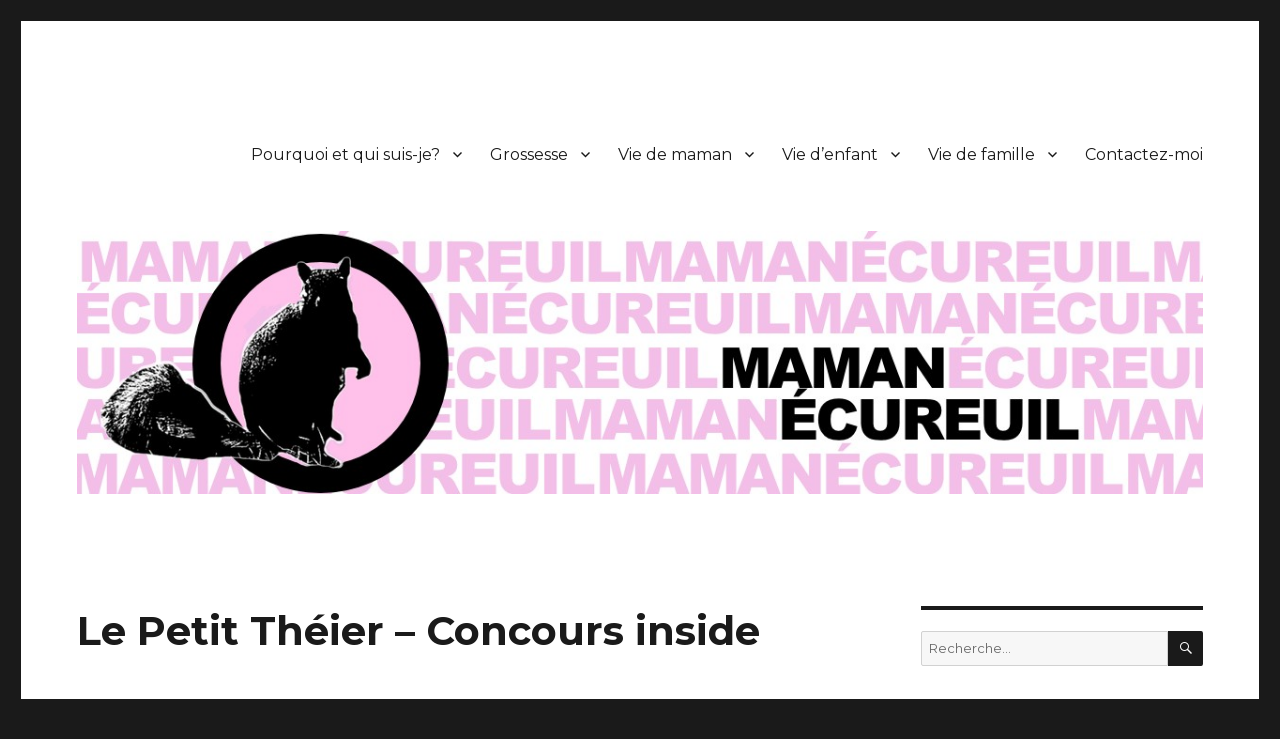

--- FILE ---
content_type: text/html; charset=UTF-8
request_url: https://mamanecureuil.com/le-petit-theier-concours-inside/
body_size: 17605
content:
<!DOCTYPE html>
<html lang="fr-FR" class="no-js">
<head>
	<meta charset="UTF-8">
	<meta name="viewport" content="width=device-width, initial-scale=1">
	<link rel="profile" href="http://gmpg.org/xfn/11">
		<link rel="pingback" href="https://mamanecureuil.com/xmlrpc.php">
		<script>(function(html){html.className = html.className.replace(/\bno-js\b/,'js')})(document.documentElement);</script>

	<!-- This site is optimized with the Yoast SEO plugin v15.2.1 - https://yoast.com/wordpress/plugins/seo/ -->
	<title>Le Petit Théier - Concours inside - Maman Écureuil</title>
	<meta name="description" content="Connaissez-vous Le Petit Théier? Des thés et tisanes spécialement conçues pour les enfants. Elles sont bio, zéro déchet et sans théine ni caféine." />
	<meta name="robots" content="index, follow, max-snippet:-1, max-image-preview:large, max-video-preview:-1" />
	<link rel="canonical" href="https://mamanecureuil.com/le-petit-theier-concours-inside/" />
	<meta property="og:locale" content="fr_FR" />
	<meta property="og:type" content="article" />
	<meta property="og:title" content="Le Petit Théier - Concours inside - Maman Écureuil" />
	<meta property="og:description" content="Connaissez-vous Le Petit Théier? Des thés et tisanes spécialement conçues pour les enfants. Elles sont bio, zéro déchet et sans théine ni caféine." />
	<meta property="og:url" content="https://mamanecureuil.com/le-petit-theier-concours-inside/" />
	<meta property="og:site_name" content="Maman Écureuil" />
	<meta property="article:publisher" content="https://www.facebook.com/mamanecureuil/" />
	<meta property="article:published_time" content="2020-09-18T05:11:08+00:00" />
	<meta property="article:modified_time" content="2020-09-18T09:41:12+00:00" />
	<meta property="og:image" content="http://mamanecureuil.com/wp-content/uploads/IMG_2233-960x640.jpeg" />
	<meta name="twitter:card" content="summary" />
	<meta name="twitter:creator" content="@MamanEcureuil" />
	<meta name="twitter:site" content="@MamanEcureuil" />
	<script type="application/ld+json" class="yoast-schema-graph">{"@context":"https://schema.org","@graph":[{"@type":"WebSite","@id":"https://mamanecureuil.com/#website","url":"https://mamanecureuil.com/","name":"Maman \u00c9cureuil","description":"","potentialAction":[{"@type":"SearchAction","target":"https://mamanecureuil.com/?s={search_term_string}","query-input":"required name=search_term_string"}],"inLanguage":"fr-FR"},{"@type":"ImageObject","@id":"https://mamanecureuil.com/le-petit-theier-concours-inside/#primaryimage","inLanguage":"fr-FR","url":"http://mamanecureuil.com/wp-content/uploads/IMG_2233-960x640.jpeg"},{"@type":"WebPage","@id":"https://mamanecureuil.com/le-petit-theier-concours-inside/#webpage","url":"https://mamanecureuil.com/le-petit-theier-concours-inside/","name":"Le Petit Th\u00e9ier - Concours inside - Maman \u00c9cureuil","isPartOf":{"@id":"https://mamanecureuil.com/#website"},"primaryImageOfPage":{"@id":"https://mamanecureuil.com/le-petit-theier-concours-inside/#primaryimage"},"datePublished":"2020-09-18T05:11:08+00:00","dateModified":"2020-09-18T09:41:12+00:00","author":{"@id":"https://mamanecureuil.com/#/schema/person/b22dcab925f957eb21d14f6e852f5ea6"},"description":"Connaissez-vous Le Petit Th\u00e9ier? Des th\u00e9s et tisanes sp\u00e9cialement con\u00e7ues pour les enfants. Elles sont bio, z\u00e9ro d\u00e9chet et sans th\u00e9ine ni caf\u00e9ine.","inLanguage":"fr-FR","potentialAction":[{"@type":"ReadAction","target":["https://mamanecureuil.com/le-petit-theier-concours-inside/"]}]},{"@type":"Person","@id":"https://mamanecureuil.com/#/schema/person/b22dcab925f957eb21d14f6e852f5ea6","name":"Enjelik","image":{"@type":"ImageObject","@id":"https://mamanecureuil.com/#personlogo","inLanguage":"fr-FR","url":"https://secure.gravatar.com/avatar/063cd877c113d389a8010e13bb5d3739?s=96&d=mm&r=g","caption":"Enjelik"},"sameAs":["http://www.mamanecureuil.com"]}]}</script>
	<!-- / Yoast SEO plugin. -->


<link rel='dns-prefetch' href='//maxcdn.bootstrapcdn.com' />
<link rel='dns-prefetch' href='//fonts.googleapis.com' />
<link rel='dns-prefetch' href='//s.w.org' />
<link rel="alternate" type="application/rss+xml" title="Maman Écureuil &raquo; Flux" href="https://mamanecureuil.com/feed/" />
<link rel="alternate" type="application/rss+xml" title="Maman Écureuil &raquo; Flux des commentaires" href="https://mamanecureuil.com/comments/feed/" />
<link rel="alternate" type="application/rss+xml" title="Maman Écureuil &raquo; Le Petit Théier &#8211; Concours inside Flux des commentaires" href="https://mamanecureuil.com/le-petit-theier-concours-inside/feed/" />
		<script type="text/javascript">
			window._wpemojiSettings = {"baseUrl":"https:\/\/s.w.org\/images\/core\/emoji\/13.0.0\/72x72\/","ext":".png","svgUrl":"https:\/\/s.w.org\/images\/core\/emoji\/13.0.0\/svg\/","svgExt":".svg","source":{"concatemoji":"https:\/\/mamanecureuil.com\/wp-includes\/js\/wp-emoji-release.min.js?ver=5.5.17"}};
			!function(e,a,t){var n,r,o,i=a.createElement("canvas"),p=i.getContext&&i.getContext("2d");function s(e,t){var a=String.fromCharCode;p.clearRect(0,0,i.width,i.height),p.fillText(a.apply(this,e),0,0);e=i.toDataURL();return p.clearRect(0,0,i.width,i.height),p.fillText(a.apply(this,t),0,0),e===i.toDataURL()}function c(e){var t=a.createElement("script");t.src=e,t.defer=t.type="text/javascript",a.getElementsByTagName("head")[0].appendChild(t)}for(o=Array("flag","emoji"),t.supports={everything:!0,everythingExceptFlag:!0},r=0;r<o.length;r++)t.supports[o[r]]=function(e){if(!p||!p.fillText)return!1;switch(p.textBaseline="top",p.font="600 32px Arial",e){case"flag":return s([127987,65039,8205,9895,65039],[127987,65039,8203,9895,65039])?!1:!s([55356,56826,55356,56819],[55356,56826,8203,55356,56819])&&!s([55356,57332,56128,56423,56128,56418,56128,56421,56128,56430,56128,56423,56128,56447],[55356,57332,8203,56128,56423,8203,56128,56418,8203,56128,56421,8203,56128,56430,8203,56128,56423,8203,56128,56447]);case"emoji":return!s([55357,56424,8205,55356,57212],[55357,56424,8203,55356,57212])}return!1}(o[r]),t.supports.everything=t.supports.everything&&t.supports[o[r]],"flag"!==o[r]&&(t.supports.everythingExceptFlag=t.supports.everythingExceptFlag&&t.supports[o[r]]);t.supports.everythingExceptFlag=t.supports.everythingExceptFlag&&!t.supports.flag,t.DOMReady=!1,t.readyCallback=function(){t.DOMReady=!0},t.supports.everything||(n=function(){t.readyCallback()},a.addEventListener?(a.addEventListener("DOMContentLoaded",n,!1),e.addEventListener("load",n,!1)):(e.attachEvent("onload",n),a.attachEvent("onreadystatechange",function(){"complete"===a.readyState&&t.readyCallback()})),(n=t.source||{}).concatemoji?c(n.concatemoji):n.wpemoji&&n.twemoji&&(c(n.twemoji),c(n.wpemoji)))}(window,document,window._wpemojiSettings);
		</script>
		<style type="text/css">
img.wp-smiley,
img.emoji {
	display: inline !important;
	border: none !important;
	box-shadow: none !important;
	height: 1em !important;
	width: 1em !important;
	margin: 0 .07em !important;
	vertical-align: -0.1em !important;
	background: none !important;
	padding: 0 !important;
}
</style>
	<link rel='stylesheet' id='validate-engine-css-css'  href='https://mamanecureuil.com/wp-content/plugins/wysija-newsletters/css/validationEngine.jquery.css?ver=2.14' type='text/css' media='all' />
<link rel='stylesheet' id='sb_instagram_styles-css'  href='https://mamanecureuil.com/wp-content/plugins/instagram-feed/css/sbi-styles.min.css?ver=2.5.4' type='text/css' media='all' />
<link rel='stylesheet' id='wp-block-library-css'  href='https://mamanecureuil.com/wp-includes/css/dist/block-library/style.min.css?ver=5.5.17' type='text/css' media='all' />
<link rel='stylesheet' id='contact-form-7-css'  href='https://mamanecureuil.com/wp-content/plugins/contact-form-7/includes/css/styles.css?ver=5.3' type='text/css' media='all' />
<link rel='stylesheet' id='cff-css'  href='https://mamanecureuil.com/wp-content/plugins/custom-facebook-feed/css/cff-style.css?ver=2.17.1' type='text/css' media='all' />
<link rel='stylesheet' id='sb-font-awesome-css'  href='https://maxcdn.bootstrapcdn.com/font-awesome/4.7.0/css/font-awesome.min.css?ver=5.5.17' type='text/css' media='all' />
<link rel='stylesheet' id='document-gallery-css'  href='https://mamanecureuil.com/wp-content/plugins/document-gallery/assets/css/style.min.css?ver=4.4.3' type='text/css' media='all' />
<link rel='stylesheet' id='SFSImainCss-css'  href='https://mamanecureuil.com/wp-content/plugins/ultimate-social-media-icons/css/sfsi-style.css?ver=5.5.17' type='text/css' media='all' />
<link rel='stylesheet' id='twentysixteen-fonts-css'  href='https://fonts.googleapis.com/css?family=Merriweather%3A400%2C700%2C900%2C400italic%2C700italic%2C900italic%7CMontserrat%3A400%2C700%7CInconsolata%3A400&#038;subset=latin%2Clatin-ext' type='text/css' media='all' />
<link rel='stylesheet' id='genericons-css'  href='https://mamanecureuil.com/wp-content/themes/twentysixteen/genericons/genericons.css?ver=3.4.1' type='text/css' media='all' />
<link rel='stylesheet' id='twentysixteen-style-css'  href='https://mamanecureuil.com/wp-content/themes/twentysixteen/style.css?ver=5.5.17' type='text/css' media='all' />
<!--[if lt IE 10]>
<link rel='stylesheet' id='twentysixteen-ie-css'  href='https://mamanecureuil.com/wp-content/themes/twentysixteen/css/ie.css?ver=20160816' type='text/css' media='all' />
<![endif]-->
<!--[if lt IE 9]>
<link rel='stylesheet' id='twentysixteen-ie8-css'  href='https://mamanecureuil.com/wp-content/themes/twentysixteen/css/ie8.css?ver=20160816' type='text/css' media='all' />
<![endif]-->
<!--[if lt IE 8]>
<link rel='stylesheet' id='twentysixteen-ie7-css'  href='https://mamanecureuil.com/wp-content/themes/twentysixteen/css/ie7.css?ver=20160816' type='text/css' media='all' />
<![endif]-->
		<script type="text/javascript">
			ajaxurl = typeof(ajaxurl) !== 'string' ? 'https://mamanecureuil.com/wp-admin/admin-ajax.php' : ajaxurl;
		</script>
		<script type='text/javascript' src='https://mamanecureuil.com/wp-includes/js/jquery/jquery.js?ver=1.12.4-wp' id='jquery-core-js'></script>
<script type='text/javascript' src='https://mamanecureuil.com/wp-includes/js/jquery/jquery-migrate.min.js?ver=1.4.1' id='jquery-migrate-js'></script>
<!--[if lt IE 9]>
<script type='text/javascript' src='https://mamanecureuil.com/wp-content/themes/twentysixteen/js/html5.js?ver=3.7.3' id='twentysixteen-html5-js'></script>
<![endif]-->
<link rel="https://api.w.org/" href="https://mamanecureuil.com/wp-json/" /><link rel="alternate" type="application/json" href="https://mamanecureuil.com/wp-json/wp/v2/posts/4384" /><link rel="EditURI" type="application/rsd+xml" title="RSD" href="https://mamanecureuil.com/xmlrpc.php?rsd" />
<link rel="wlwmanifest" type="application/wlwmanifest+xml" href="https://mamanecureuil.com/wp-includes/wlwmanifest.xml" /> 
<meta name="generator" content="WordPress 5.5.17" />
<link rel='shortlink' href='https://mamanecureuil.com/?p=4384' />
<link rel="alternate" type="application/json+oembed" href="https://mamanecureuil.com/wp-json/oembed/1.0/embed?url=https%3A%2F%2Fmamanecureuil.com%2Fle-petit-theier-concours-inside%2F" />
<link rel="alternate" type="text/xml+oembed" href="https://mamanecureuil.com/wp-json/oembed/1.0/embed?url=https%3A%2F%2Fmamanecureuil.com%2Fle-petit-theier-concours-inside%2F&#038;format=xml" />
<meta name="follow.[base64]" content="SUNJxcauWpY88aPTShbC"/>	<style type="text/css" id="twentysixteen-header-css">
		.site-branding {
			margin: 0 auto 0 0;
		}

		.site-branding .site-title,
		.site-description {
			clip: rect(1px, 1px, 1px, 1px);
			position: absolute;
		}
	</style>
	<link rel="icon" href="https://mamanecureuil.com/wp-content/uploads/cropped-logo-facebook-32x32.jpg" sizes="32x32" />
<link rel="icon" href="https://mamanecureuil.com/wp-content/uploads/cropped-logo-facebook-192x192.jpg" sizes="192x192" />
<link rel="apple-touch-icon" href="https://mamanecureuil.com/wp-content/uploads/cropped-logo-facebook-180x180.jpg" />
<meta name="msapplication-TileImage" content="https://mamanecureuil.com/wp-content/uploads/cropped-logo-facebook-270x270.jpg" />
</head>

<body class="post-template-default single single-post postid-4384 single-format-standard">
<div id="page" class="site">
	<div class="site-inner">
		<a class="skip-link screen-reader-text" href="#content">Aller au contenu</a>

		<header id="masthead" class="site-header" role="banner">
			<div class="site-header-main">
				<div class="site-branding">
					
											<p class="site-title"><a href="https://mamanecureuil.com/" rel="home">Maman Écureuil</a></p>
									</div><!-- .site-branding -->

									<button id="menu-toggle" class="menu-toggle">Menu</button>

					<div id="site-header-menu" class="site-header-menu">
													<nav id="site-navigation" class="main-navigation" role="navigation" aria-label="Menu principal">
								<div class="menu-haut-container"><ul id="menu-haut" class="primary-menu"><li id="menu-item-84" class="menu-item menu-item-type-taxonomy menu-item-object-category menu-item-has-children menu-item-84"><a href="https://mamanecureuil.com/category/pourquoi-et-qui-suis-je/">Pourquoi et qui suis-je?</a>
<ul class="sub-menu">
	<li id="menu-item-472" class="menu-item menu-item-type-taxonomy menu-item-object-category menu-item-472"><a href="https://mamanecureuil.com/category/pourquoi-et-qui-suis-je/maman-ecureuil-dans-les-medias/">Maman Écureuil dans les médias</a></li>
</ul>
</li>
<li id="menu-item-85" class="menu-item menu-item-type-taxonomy menu-item-object-category menu-item-has-children menu-item-85"><a href="https://mamanecureuil.com/category/grossesse/">Grossesse</a>
<ul class="sub-menu">
	<li id="menu-item-132" class="menu-item menu-item-type-taxonomy menu-item-object-category menu-item-132"><a href="https://mamanecureuil.com/category/grossesse/soins/">Soins</a></li>
	<li id="menu-item-222" class="menu-item menu-item-type-taxonomy menu-item-object-category menu-item-222"><a href="https://mamanecureuil.com/category/grossesse/preparatifs/">Préparatifs</a></li>
</ul>
</li>
<li id="menu-item-86" class="menu-item menu-item-type-taxonomy menu-item-object-category current-post-ancestor current-menu-parent current-post-parent menu-item-has-children menu-item-86"><a href="https://mamanecureuil.com/category/vie-de-maman/">Vie de maman</a>
<ul class="sub-menu">
	<li id="menu-item-167" class="menu-item menu-item-type-taxonomy menu-item-object-category current-post-ancestor current-menu-parent current-post-parent menu-item-167"><a href="https://mamanecureuil.com/category/vie-de-maman/bien-etre/">Bien-être</a></li>
	<li id="menu-item-168" class="menu-item menu-item-type-taxonomy menu-item-object-category menu-item-168"><a href="https://mamanecureuil.com/category/vie-de-maman/humour/">Humour</a></li>
	<li id="menu-item-206" class="menu-item menu-item-type-taxonomy menu-item-object-category menu-item-206"><a href="https://mamanecureuil.com/category/vie-de-maman/vie-quotidienne/">Vie quotidienne</a></li>
	<li id="menu-item-3184" class="menu-item menu-item-type-taxonomy menu-item-object-category menu-item-has-children menu-item-3184"><a href="https://mamanecureuil.com/category/vie-de-maman/interviews/">Interviews de parents instagrameurs</a>
	<ul class="sub-menu">
		<li id="menu-item-5137" class="menu-item menu-item-type-taxonomy menu-item-object-category menu-item-5137"><a href="https://mamanecureuil.com/category/vie-de-maman/interviews/interviews-annee-2020/">Interviews année 2020</a></li>
		<li id="menu-item-5161" class="menu-item menu-item-type-taxonomy menu-item-object-category menu-item-5161"><a href="https://mamanecureuil.com/category/vie-de-maman/interviews/interviews-annee-2021/">Interviews année 2021</a></li>
	</ul>
</li>
	<li id="menu-item-1330" class="menu-item menu-item-type-taxonomy menu-item-object-category menu-item-1330"><a href="https://mamanecureuil.com/category/vie-de-maman/recettes/">Recettes</a></li>
</ul>
</li>
<li id="menu-item-87" class="menu-item menu-item-type-taxonomy menu-item-object-category menu-item-has-children menu-item-87"><a href="https://mamanecureuil.com/category/vie-de-bebe/">Vie d&rsquo;enfant</a>
<ul class="sub-menu">
	<li id="menu-item-180" class="menu-item menu-item-type-taxonomy menu-item-object-category menu-item-180"><a href="https://mamanecureuil.com/category/vie-de-bebe/loisirs/">Loisirs</a></li>
	<li id="menu-item-111" class="menu-item menu-item-type-taxonomy menu-item-object-category menu-item-111"><a href="https://mamanecureuil.com/category/vie-de-bebe/achats/">Achats</a></li>
	<li id="menu-item-1278" class="menu-item menu-item-type-taxonomy menu-item-object-category menu-item-1278"><a href="https://mamanecureuil.com/category/vie-de-bebe/litterature-jeunesse/">Littérature jeunesse</a></li>
	<li id="menu-item-2516" class="menu-item menu-item-type-taxonomy menu-item-object-category menu-item-2516"><a href="https://mamanecureuil.com/category/apprentissage/">Apprentissage</a></li>
	<li id="menu-item-234" class="menu-item menu-item-type-taxonomy menu-item-object-category menu-item-234"><a href="https://mamanecureuil.com/category/vie-de-bebe/recettes-bebe/">Recettes Bébé</a></li>
</ul>
</li>
<li id="menu-item-80" class="menu-item menu-item-type-taxonomy menu-item-object-category menu-item-has-children menu-item-80"><a href="https://mamanecureuil.com/category/vie-de-famille/">Vie de famille</a>
<ul class="sub-menu">
	<li id="menu-item-335" class="menu-item menu-item-type-taxonomy menu-item-object-category menu-item-335"><a href="https://mamanecureuil.com/category/vie-de-famille/sorties/">Sorties</a></li>
	<li id="menu-item-88" class="menu-item menu-item-type-taxonomy menu-item-object-category menu-item-88"><a href="https://mamanecureuil.com/category/vie-de-famille/voyages/">Voyages</a></li>
</ul>
</li>
<li id="menu-item-140" class="menu-item menu-item-type-post_type menu-item-object-page menu-item-140"><a href="https://mamanecureuil.com/contactez-moi/">Contactez-moi</a></li>
</ul></div>							</nav><!-- .main-navigation -->
						
											</div><!-- .site-header-menu -->
							</div><!-- .site-header-main -->

											<div class="header-image">
					<a href="https://mamanecureuil.com/" rel="home">
						<img src="https://mamanecureuil.com/wp-content/uploads/cropped-bandeau.jpg" srcset="" sizes="(max-width: 709px) 85vw, (max-width: 909px) 81vw, (max-width: 1362px) 88vw, 1200px" width="1200" height="280" alt="Maman Écureuil">
					</a>
				</div><!-- .header-image -->
					</header><!-- .site-header -->

		<div id="content" class="site-content">

<div id="primary" class="content-area">
	<main id="main" class="site-main" role="main">
		
<article id="post-4384" class="post-4384 post type-post status-publish format-standard hentry category-bien-etre category-vie-de-maman">
	<header class="entry-header">
		<h1 class="entry-title">Le Petit Théier &#8211; Concours inside</h1>	</header><!-- .entry-header -->

	
	
	<div class="entry-content">
		
<p>Qui a dit que le thé était réservé aux adultes? Il existe désormais une marque éco-responsable de thés et infusions pour les plus jeunes. Cela m&rsquo;intriguais tellement que j&rsquo;ai voulu tester pour vous en parler. Je vous présente donc <a href="https://www.facebook.com/lepetittheier" target="_blank" rel="noreferrer noopener">Le Petit Théier</a>.</p>



<figure class="wp-block-image size-large"><img loading="lazy" width="960" height="640" src="http://mamanecureuil.com/wp-content/uploads/IMG_2233-960x640.jpeg" alt="" class="wp-image-4391" srcset="https://mamanecureuil.com/wp-content/uploads/IMG_2233-960x640.jpeg 960w, https://mamanecureuil.com/wp-content/uploads/IMG_2233-595x397.jpeg 595w, https://mamanecureuil.com/wp-content/uploads/IMG_2233-600x400.jpeg 600w, https://mamanecureuil.com/wp-content/uploads/IMG_2233-1536x1024.jpeg 1536w, https://mamanecureuil.com/wp-content/uploads/IMG_2233-2048x1365.jpeg 2048w, https://mamanecureuil.com/wp-content/uploads/IMG_2233-1200x800.jpeg 1200w" sizes="(max-width: 709px) 85vw, (max-width: 909px) 67vw, (max-width: 1362px) 62vw, 840px" /></figure>



<p>J&rsquo;essaye de faire de plus en plus attention à mes consommations et à mon impact sur la Planète. Je dis ça, mais je ne fais pas non plus tout parfaitement. Je produis encore pas mal (trop) de déchets. Mais je fais ma propre lessive et soupline. En solide, j&rsquo;utilise déjà: du savon, de la crème pour le corps et du déodorant. Je suis passée à la brosse à dent en bambou. Et je fabrique même depuis peu quelques cosmétiques maison. Bref, j&rsquo;essaye de faire un peu mieux de jour en jour. Alors j&rsquo;étais ravie de voir que cette boisson pour les petits (mais aussi pour les grands) était bien et zéro déchet.</p>



<figure class="wp-block-image size-large"><img loading="lazy" width="960" height="640" src="http://mamanecureuil.com/wp-content/uploads/IMG_2214-960x640.jpg" alt="Le Petit Théier" class="wp-image-4392" srcset="https://mamanecureuil.com/wp-content/uploads/IMG_2214-960x640.jpg 960w, https://mamanecureuil.com/wp-content/uploads/IMG_2214-595x397.jpg 595w, https://mamanecureuil.com/wp-content/uploads/IMG_2214-600x400.jpg 600w, https://mamanecureuil.com/wp-content/uploads/IMG_2214-1536x1024.jpg 1536w, https://mamanecureuil.com/wp-content/uploads/IMG_2214-2048x1365.jpg 2048w, https://mamanecureuil.com/wp-content/uploads/IMG_2214-1200x800.jpg 1200w" sizes="(max-width: 709px) 85vw, (max-width: 909px) 67vw, (max-width: 1362px) 62vw, 840px" /></figure>



<p>Comment ça zéro déchet? Sachez que le packaging est en papier ensemencé. Vous n&rsquo;avez pas besoin de jeter le papier. Il suffira juste de l&rsquo;humidifier puis de le planter afin de le laisser germer. Cela vous fera une belle plante aromatique qui vous servira à cuisiner au quotidien. Le seul plastique que vous trouverez dans l&#8217;emballage est 100% biodégradable et en plus compostable puisqu&rsquo;il est composé d&rsquo;amidon de maïs. Et même les infusions une fois utilisées peuvent être utilisées en compost. Bref, de ce côté là c&rsquo;est déjà un 10/10.</p>



<figure class="wp-block-image size-large"><img loading="lazy" width="960" height="640" src="http://mamanecureuil.com/wp-content/uploads/IMG_2216-960x640.jpg" alt="Le Petit Théier" class="wp-image-4393" srcset="https://mamanecureuil.com/wp-content/uploads/IMG_2216-960x640.jpg 960w, https://mamanecureuil.com/wp-content/uploads/IMG_2216-595x397.jpg 595w, https://mamanecureuil.com/wp-content/uploads/IMG_2216-600x400.jpg 600w, https://mamanecureuil.com/wp-content/uploads/IMG_2216-1536x1024.jpg 1536w, https://mamanecureuil.com/wp-content/uploads/IMG_2216-2048x1365.jpg 2048w, https://mamanecureuil.com/wp-content/uploads/IMG_2216-1200x800.jpg 1200w" sizes="(max-width: 709px) 85vw, (max-width: 909px) 67vw, (max-width: 1362px) 62vw, 840px" /></figure>



<p>Je vous avoue que je ne suis pas très fan des sodas pour les petits. D&rsquo;ailleurs notre Petit Écureuil n&rsquo;en boit jamais. Il n&rsquo;aime pas ça. Il ne boit que de l&rsquo;eau ou très rarement une grenadine. Il n&rsquo;aime pas la saveur trop sucrée. Et cela m&rsquo;arrange qu&rsquo;il n&rsquo;aime pas ça ^^ Mais pour les parents qui cherchent une alternative saine à toutes ces boissons pour un peu de plaisir pour leurs petits, le Petit Théier est une bonne idée.  Les fruits sont une source de vitamines et minéraux. Bonnes pour l’ensemble du corps, les infusions fruitées sont l’alternative parfaite pour faire boire de l’eau en quantité suffisante aux enfants.</p>



<figure class="wp-block-image size-large"><img loading="lazy" width="960" height="640" src="http://mamanecureuil.com/wp-content/uploads/IMG_2219-960x640.jpg" alt="Le Petit Théier" class="wp-image-4394" srcset="https://mamanecureuil.com/wp-content/uploads/IMG_2219-960x640.jpg 960w, https://mamanecureuil.com/wp-content/uploads/IMG_2219-595x397.jpg 595w, https://mamanecureuil.com/wp-content/uploads/IMG_2219-600x400.jpg 600w, https://mamanecureuil.com/wp-content/uploads/IMG_2219-1536x1024.jpg 1536w, https://mamanecureuil.com/wp-content/uploads/IMG_2219-2048x1365.jpg 2048w, https://mamanecureuil.com/wp-content/uploads/IMG_2219-1200x800.jpg 1200w" sizes="(max-width: 709px) 85vw, (max-width: 909px) 67vw, (max-width: 1362px) 62vw, 840px" /></figure>



<p>Mais là, vous vous dites? Du thé aux enfants?! Mais tu n&rsquo;es pas un peu toc toc Maman Écureuil tout de même?! Ne vous inquiétez pas. Cette marque est conçue pour eux. Ce sont des infusions au rooibos. C&rsquo;est riche en antioxydants. Cette boisson ne renferme pas de caféine ni de théine et elle est pauvre en tanins. Elle est riche en magnésium, fer, zinc, potassium et sel minéraux. Bref, que des bonnes choses pour des petits bouts en pleine forme.</p>



<figure class="wp-block-image size-large"><img loading="lazy" width="960" height="640" src="http://mamanecureuil.com/wp-content/uploads/IMG_2221-960x640.jpg" alt="Le Petit Théier" class="wp-image-4395" srcset="https://mamanecureuil.com/wp-content/uploads/IMG_2221-960x640.jpg 960w, https://mamanecureuil.com/wp-content/uploads/IMG_2221-595x397.jpg 595w, https://mamanecureuil.com/wp-content/uploads/IMG_2221-600x400.jpg 600w, https://mamanecureuil.com/wp-content/uploads/IMG_2221-1536x1024.jpg 1536w, https://mamanecureuil.com/wp-content/uploads/IMG_2221-2048x1365.jpg 2048w, https://mamanecureuil.com/wp-content/uploads/IMG_2221-1200x800.jpg 1200w" sizes="(max-width: 709px) 85vw, (max-width: 909px) 67vw, (max-width: 1362px) 62vw, 840px" /></figure>



<p>Et le goût dans tout ça? Alors vous avez les paroles d&rsquo;une Maman qui ne boit à la base pas de thé ni de café ni même de chocolat chaud. Je ne suis pas très boisson chaude. Et je crois que cette boisson m&rsquo;a réconciliée avec  le thé. J&rsquo;ai trouvé cela très gouteux. Et surtout, pour les personnes qui comme moi ne boivent pas à la base de thé ou café chaud, vous avez la possibilité de préparer une version froide. Pour cela, il vous suffit de laisser infuser plus longtemps (1h30) dans un grand pichet d&rsquo;eau à température ambiante. Puis ensuite, il ne vous reste plus qu&rsquo;à rajouter des glaçons avant dégustation. Quant à Petit Écureuil, il a préféré comme moi la version froide. Mais il a quand même redemandé à boire la version chaude. Je pense qu&rsquo;il a l&rsquo;impression d&rsquo;être un grand en pouvant boire quelque chose auquel il n&rsquo;a pas le droit à la base.</p>



<p>Si vous voulez vous faire vous aussi votre avis, je vous permets de tester avec vos enfants grâce à un concours que j&rsquo;ai mis en place pour vous sur Instagram. Foncez vite vous abonner à mon compte pour participer. </p>



<p>Et si vous n&rsquo;avez pas eu la chance d&rsquo;être tiré au sort, n&rsquo;hésitez pas à <a rel="noreferrer noopener" href="https://preventes.lepetittheier.fr/?fbclid=IwAR3vwiZ0-bdRa1YRWUgrnjF4MshGLkCkhegRHmIgLXiwpUQ3bS5ziWaGxvg" target="_blank">cliquez ici</a> sur « Je les veux ».  </p>



<p>Résultat du concours Insta le vendredi 25 septembre. Bonne chance à vous.</p>



<div class="wp-block-image"><figure class="aligncenter size-large"><img loading="lazy" width="960" height="960" src="http://mamanecureuil.com/wp-content/uploads/concours-le-petit-théier-960x960.jpg" alt="Le Petit Théier" class="wp-image-4390" srcset="https://mamanecureuil.com/wp-content/uploads/concours-le-petit-théier-960x960.jpg 960w, https://mamanecureuil.com/wp-content/uploads/concours-le-petit-théier-595x595.jpg 595w, https://mamanecureuil.com/wp-content/uploads/concours-le-petit-théier-600x600.jpg 600w, https://mamanecureuil.com/wp-content/uploads/concours-le-petit-théier.jpg 1000w" sizes="(max-width: 709px) 85vw, (max-width: 909px) 67vw, (max-width: 1362px) 62vw, 840px" /></figure></div>
	</div><!-- .entry-content -->

	<footer class="entry-footer">
		<span class="byline"><span class="author vcard"><img alt='' src='https://secure.gravatar.com/avatar/063cd877c113d389a8010e13bb5d3739?s=49&#038;d=mm&#038;r=g' srcset='https://secure.gravatar.com/avatar/063cd877c113d389a8010e13bb5d3739?s=98&#038;d=mm&#038;r=g 2x' class='avatar avatar-49 photo' height='49' width='49' loading='lazy'/><span class="screen-reader-text">Auteur </span> <a class="url fn n" href="https://mamanecureuil.com/author/enjelik/">Enjelik</a></span></span><span class="posted-on"><span class="screen-reader-text">Publié le </span><a href="https://mamanecureuil.com/le-petit-theier-concours-inside/" rel="bookmark"><time class="entry-date published" datetime="2020-09-18T07:11:08+02:00">18 septembre 2020</time><time class="updated" datetime="2020-09-18T11:41:12+02:00">18 septembre 2020</time></a></span><span class="cat-links"><span class="screen-reader-text">Catégories </span><a href="https://mamanecureuil.com/category/vie-de-maman/bien-etre/" rel="category tag">Bien-être</a>, <a href="https://mamanecureuil.com/category/vie-de-maman/" rel="category tag">Vie de maman</a></span>			</footer><!-- .entry-footer -->
</article><!-- #post-## -->

<div id="comments" class="comments-area">

			<h2 class="comments-title">
			5 réflexions sur « Le Petit Théier &#8211; Concours inside »		</h2>

		
		<ol class="comment-list">
					<li id="comment-8525" class="comment even thread-even depth-1">
			<article id="div-comment-8525" class="comment-body">
				<footer class="comment-meta">
					<div class="comment-author vcard">
						<img alt='' src='https://secure.gravatar.com/avatar/425760746384550f2f398e626e3346d8?s=42&#038;d=mm&#038;r=g' srcset='https://secure.gravatar.com/avatar/425760746384550f2f398e626e3346d8?s=84&#038;d=mm&#038;r=g 2x' class='avatar avatar-42 photo' height='42' width='42' loading='lazy'/>						<b class="fn"><a href='http://www.blogcrozaclive.com/' rel='external nofollow ugc' class='url'>crozaclive</a></b> <span class="says">dit :</span>					</div><!-- .comment-author -->

					<div class="comment-metadata">
						<a href="https://mamanecureuil.com/le-petit-theier-concours-inside/#comment-8525">
							<time datetime="2020-09-18T16:06:51+02:00">
								18 septembre 2020 à 16:06							</time>
						</a>
											</div><!-- .comment-metadata -->

									</footer><!-- .comment-meta -->

				<div class="comment-content">
					<p>Alors là, je suis bien contente de cette création car mon fils est comme moi, il aime le thé. Sauf que je ne lui en donne pas car je sais que ce n&rsquo;est pas top alors, c&rsquo;est une belle découverte ces infusions.</p>
				</div><!-- .comment-content -->

				<div class="reply"><a rel='nofollow' class='comment-reply-link' href='#comment-8525' data-commentid="8525" data-postid="4384" data-belowelement="div-comment-8525" data-respondelement="respond" data-replyto="Répondre à crozaclive" aria-label='Répondre à crozaclive'>Répondre</a></div>			</article><!-- .comment-body -->
		</li><!-- #comment-## -->
		<li id="comment-8526" class="comment odd alt thread-odd thread-alt depth-1">
			<article id="div-comment-8526" class="comment-body">
				<footer class="comment-meta">
					<div class="comment-author vcard">
						<img alt='' src='https://secure.gravatar.com/avatar/7bbe467aa603f4f856dd851dedc33ada?s=42&#038;d=mm&#038;r=g' srcset='https://secure.gravatar.com/avatar/7bbe467aa603f4f856dd851dedc33ada?s=84&#038;d=mm&#038;r=g 2x' class='avatar avatar-42 photo' height='42' width='42' loading='lazy'/>						<b class="fn">Les tests de Stéphanie</b> <span class="says">dit :</span>					</div><!-- .comment-author -->

					<div class="comment-metadata">
						<a href="https://mamanecureuil.com/le-petit-theier-concours-inside/#comment-8526">
							<time datetime="2020-09-18T16:17:37+02:00">
								18 septembre 2020 à 16:17							</time>
						</a>
											</div><!-- .comment-metadata -->

									</footer><!-- .comment-meta -->

				<div class="comment-content">
					<p>Je connais pas la marque mais la présentation est super soigné</p>
				</div><!-- .comment-content -->

				<div class="reply"><a rel='nofollow' class='comment-reply-link' href='#comment-8526' data-commentid="8526" data-postid="4384" data-belowelement="div-comment-8526" data-respondelement="respond" data-replyto="Répondre à Les tests de Stéphanie" aria-label='Répondre à Les tests de Stéphanie'>Répondre</a></div>			</article><!-- .comment-body -->
		</li><!-- #comment-## -->
		<li id="comment-8527" class="comment even thread-even depth-1">
			<article id="div-comment-8527" class="comment-body">
				<footer class="comment-meta">
					<div class="comment-author vcard">
						<img alt='' src='https://secure.gravatar.com/avatar/630c481f3a0944681232f5b55fd92e12?s=42&#038;d=mm&#038;r=g' srcset='https://secure.gravatar.com/avatar/630c481f3a0944681232f5b55fd92e12?s=84&#038;d=mm&#038;r=g 2x' class='avatar avatar-42 photo' height='42' width='42' loading='lazy'/>						<b class="fn">Rondeastucieuse</b> <span class="says">dit :</span>					</div><!-- .comment-author -->

					<div class="comment-metadata">
						<a href="https://mamanecureuil.com/le-petit-theier-concours-inside/#comment-8527">
							<time datetime="2020-09-18T20:47:33+02:00">
								18 septembre 2020 à 20:47							</time>
						</a>
											</div><!-- .comment-metadata -->

									</footer><!-- .comment-meta -->

				<div class="comment-content">
					<p>Coucou merci de ton avis je suis fan de thé et d&rsquo;infusion,  je vais aller sur leur site merci</p>
				</div><!-- .comment-content -->

				<div class="reply"><a rel='nofollow' class='comment-reply-link' href='#comment-8527' data-commentid="8527" data-postid="4384" data-belowelement="div-comment-8527" data-respondelement="respond" data-replyto="Répondre à Rondeastucieuse" aria-label='Répondre à Rondeastucieuse'>Répondre</a></div>			</article><!-- .comment-body -->
		</li><!-- #comment-## -->
		<li id="comment-8528" class="comment odd alt thread-odd thread-alt depth-1">
			<article id="div-comment-8528" class="comment-body">
				<footer class="comment-meta">
					<div class="comment-author vcard">
						<img alt='' src='https://secure.gravatar.com/avatar/c4e840123342c6c4b7d745ba72b83d42?s=42&#038;d=mm&#038;r=g' srcset='https://secure.gravatar.com/avatar/c4e840123342c6c4b7d745ba72b83d42?s=84&#038;d=mm&#038;r=g 2x' class='avatar avatar-42 photo' height='42' width='42' loading='lazy'/>						<b class="fn"><a href='http://www.dressmeandmykids.com/' rel='external nofollow ugc' class='url'>Dress Me and My Kids</a></b> <span class="says">dit :</span>					</div><!-- .comment-author -->

					<div class="comment-metadata">
						<a href="https://mamanecureuil.com/le-petit-theier-concours-inside/#comment-8528">
							<time datetime="2020-09-18T21:06:37+02:00">
								18 septembre 2020 à 21:06							</time>
						</a>
											</div><!-- .comment-metadata -->

									</footer><!-- .comment-meta -->

				<div class="comment-content">
					<p>Hello, je trouve le concept super. C&rsquo;est joli et pratique avec le zéro déchet.</p>
				</div><!-- .comment-content -->

				<div class="reply"><a rel='nofollow' class='comment-reply-link' href='#comment-8528' data-commentid="8528" data-postid="4384" data-belowelement="div-comment-8528" data-respondelement="respond" data-replyto="Répondre à Dress Me and My Kids" aria-label='Répondre à Dress Me and My Kids'>Répondre</a></div>			</article><!-- .comment-body -->
		</li><!-- #comment-## -->
		<li id="comment-8536" class="comment even thread-even depth-1">
			<article id="div-comment-8536" class="comment-body">
				<footer class="comment-meta">
					<div class="comment-author vcard">
						<img alt='' src='https://secure.gravatar.com/avatar/0c59e28bf054b1bf23f2332c5ee1da1a?s=42&#038;d=mm&#038;r=g' srcset='https://secure.gravatar.com/avatar/0c59e28bf054b1bf23f2332c5ee1da1a?s=84&#038;d=mm&#038;r=g 2x' class='avatar avatar-42 photo' height='42' width='42' loading='lazy'/>						<b class="fn"><a href='https://www.girlsnnantes.com' rel='external nofollow ugc' class='url'>Girls n Nantes</a></b> <span class="says">dit :</span>					</div><!-- .comment-author -->

					<div class="comment-metadata">
						<a href="https://mamanecureuil.com/le-petit-theier-concours-inside/#comment-8536">
							<time datetime="2020-09-21T09:45:39+02:00">
								21 septembre 2020 à 09:45							</time>
						</a>
											</div><!-- .comment-metadata -->

									</footer><!-- .comment-meta -->

				<div class="comment-content">
					<p>mes enfants en boivent surtout quand ils ont mal à la gorge et l hiver ça arrive souvent.<br />
En plus vu que je bois beaucoup de thé, ils ont envie de faire comme moi !<br />
Ici j aime le zéro déchet et l&rsquo;éthique de la marque<br />
je vais craquer<br />
bises</p>
				</div><!-- .comment-content -->

				<div class="reply"><a rel='nofollow' class='comment-reply-link' href='#comment-8536' data-commentid="8536" data-postid="4384" data-belowelement="div-comment-8536" data-respondelement="respond" data-replyto="Répondre à Girls n Nantes" aria-label='Répondre à Girls n Nantes'>Répondre</a></div>			</article><!-- .comment-body -->
		</li><!-- #comment-## -->
		</ol><!-- .comment-list -->

		
	
	
		<div id="respond" class="comment-respond">
		<h2 id="reply-title" class="comment-reply-title">Laisser un commentaire <small><a rel="nofollow" id="cancel-comment-reply-link" href="/le-petit-theier-concours-inside/#respond" style="display:none;">Annuler la réponse</a></small></h2><form action="https://mamanecureuil.com/wp-comments-post.php" method="post" id="commentform" class="comment-form" novalidate><p class="comment-notes"><span id="email-notes">Votre adresse de messagerie ne sera pas publiée.</span> Les champs obligatoires sont indiqués avec <span class="required">*</span></p><p class="comment-form-comment"><label for="comment">Commentaire</label> <textarea id="comment" name="comment" cols="45" rows="8" maxlength="65525" required="required"></textarea></p><p class="comment-form-author"><label for="author">Nom <span class="required">*</span></label> <input id="author" name="author" type="text" value="" size="30" maxlength="245" required='required' /></p>
<p class="comment-form-email"><label for="email">Adresse de messagerie <span class="required">*</span></label> <input id="email" name="email" type="email" value="" size="30" maxlength="100" aria-describedby="email-notes" required='required' /></p>
<p class="comment-form-url"><label for="url">Site web</label> <input id="url" name="url" type="url" value="" size="30" maxlength="200" /></p>
<p class="form-submit"><input name="submit" type="submit" id="submit" class="submit" value="Laisser un commentaire" /> <input type='hidden' name='comment_post_ID' value='4384' id='comment_post_ID' />
<input type='hidden' name='comment_parent' id='comment_parent' value='0' />
</p><p style="display: none;"><input type="hidden" id="akismet_comment_nonce" name="akismet_comment_nonce" value="0146ae8555" /></p><p class="wysija-after-comment"><label for="wysija-box-after-comment"><input type="checkbox" id="wysija-box-after-comment" value="1" name="wysija[comment_subscribe]">Oui, ajoutez moi à votre liste de diffusion.</label></p><p style="display: none;"><input type="hidden" id="ak_js" name="ak_js" value="171"/></p></form>	</div><!-- #respond -->
	
</div><!-- .comments-area -->

	<nav class="navigation post-navigation" role="navigation" aria-label="Publications">
		<h2 class="screen-reader-text">Navigation de l’article</h2>
		<div class="nav-links"><div class="nav-previous"><a href="https://mamanecureuil.com/tyrannosaurette-editions-kimane/" rel="prev"><span class="meta-nav" aria-hidden="true">Précédent</span> <span class="screen-reader-text">Article précédent&nbsp;:</span> <span class="post-title">Tyrannosaurette &#8211; Éditions Kimane</span></a></div><div class="nav-next"><a href="https://mamanecureuil.com/50-activites-bienveillantes-pour-enfants-a-haut-potentiel/" rel="next"><span class="meta-nav" aria-hidden="true">Suivant</span> <span class="screen-reader-text">Article suivant&nbsp;:</span> <span class="post-title">50 activités bienveillantes pour enfants à haut potentiel</span></a></div></div>
	</nav>
	</main><!-- .site-main -->

	
</div><!-- .content-area -->


	<aside id="secondary" class="sidebar widget-area" role="complementary">
		<section id="search-2" class="widget widget_search">
<form role="search" method="get" class="search-form" action="https://mamanecureuil.com/">
	<label>
		<span class="screen-reader-text">Recherche pour :</span>
		<input type="search" class="search-field" placeholder="Recherche&hellip;" value="" name="s" />
	</label>
	<button type="submit" class="search-submit"><span class="screen-reader-text">Recherche</span></button>
</form>
</section><section id="media_image-2" class="widget widget_media_image"><figure style="width: 595px" class="wp-caption alignnone"><a href="https://www.la-strada.net" target="_blank" rel="noopener noreferrer"><img width="595" height="207" src="https://mamanecureuil.com/wp-content/uploads/La-Strada-logo-e1589212104143-595x207.png" class="image wp-image-4826  attachment-medium size-medium" alt="" loading="lazy" style="max-width: 100%; height: auto;" srcset="https://mamanecureuil.com/wp-content/uploads/La-Strada-logo-e1589212104143-595x207.png 595w, https://mamanecureuil.com/wp-content/uploads/La-Strada-logo-e1589212104143-600x209.png 600w, https://mamanecureuil.com/wp-content/uploads/La-Strada-logo-e1589212104143.png 816w" sizes="(max-width: 595px) 85vw, 595px" /></a><figcaption class="wp-caption-text">Retrouvez-moi également sur le site du journal La Strada</figcaption></figure></section><section id="wysija-2" class="widget widget_wysija"><h2 class="widget-title">Abonnez-vous à ma newsletter</h2><div class="widget_wysija_cont"><div id="msg-form-wysija-2" class="wysija-msg ajax"></div><form id="form-wysija-2" method="post" action="#wysija" class="widget_wysija">
<p class="wysija-paragraph">
    <label>E-mail <span class="wysija-required">*</span></label>
    
    	<input type="text" name="wysija[user][email]" class="wysija-input validate[required,custom[email]]" title="E-mail"  value="" />
    
    
    
    <span class="abs-req">
        <input type="text" name="wysija[user][abs][email]" class="wysija-input validated[abs][email]" value="" />
    </span>
    
</p>

<input class="wysija-submit wysija-submit-field" type="submit" value="Je m'abonne !" />

    <input type="hidden" name="form_id" value="1" />
    <input type="hidden" name="action" value="save" />
    <input type="hidden" name="controller" value="subscribers" />
    <input type="hidden" value="1" name="wysija-page" />

    
        <input type="hidden" name="wysija[user_list][list_ids]" value="1" />
    
 </form></div></section><section id="sfsi-widget-2" class="widget sfsi"><h2 class="widget-title">Suivez-moi sur les réseaux sociaux :)</h2>		<div class="sfsi_widget" data-position="widget" style="display:flex;flex-wrap:wrap;justify-content: left">
			<div id='sfsi_wDiv'></div>
			<div class="norm_row sfsi_wDiv "  style="width:225px;position:absolute;;text-align:left"><div style='width:40px; height:40px;margin-left:5px;margin-bottom:5px; ' class='sfsi_wicons shuffeldiv ' ><div class='inerCnt'><a class=' sficn' data-effect='' target='_blank'  href='https://www.facebook.com/mamanecureuil' id='sfsiid_facebook' style='opacity:1'  ><img data-pin-nopin='true' alt='Facebook' title='Facebook' src='https://mamanecureuil.com/wp-content/plugins/ultimate-social-media-icons/images/icons_theme/default/default_facebook.png' width='40' height='40' style='' class='sfcm sfsi_wicon ' data-effect=''   /></a><div class="sfsi_tool_tip_2 fb_tool_bdr sfsiTlleft" style="width:62px ;opacity:0;z-index:-1;margin-left:-47.5px;" id="sfsiid_facebook"><span class="bot_arow bot_fb_arow"></span><div class="sfsi_inside"><div  class='icon1'><a href='https://www.facebook.com/mamanecureuil' target='_blank'><img data-pin-nopin='true' class='sfsi_wicon' alt='Facebook' title='Facebook' src='https://mamanecureuil.com/wp-content/plugins/ultimate-social-media-icons/images/visit_icons/facebook.png'  /></a></div><div  class='icon2'><div class="fb-like" data-href="https://mamanecureuil.com/le-petit-theier-concours-inside" data-layout="button" data-action="like" data-show-faces="false" data-share="true"></div></div><div  class='icon3'><a target='_blank' href='https://www.facebook.com/sharer/sharer.php?u=https%3A%2F%2Fmamanecureuil.com%2Fle-petit-theier-concours-inside' style='display:inline-block;'  > <img class='sfsi_wicon'  data-pin-nopin='true' width='auto' height='auto' alt='fb-share-icon' title='Facebook Share' src='https://mamanecureuil.com/wp-content/plugins/ultimate-social-media-icons/images/visit_icons/fbshare_bck.png'  /></a></div></div></div></div></div><div style='width:40px; height:40px;margin-left:5px;margin-bottom:5px; ' class='sfsi_wicons shuffeldiv ' ><div class='inerCnt'><a class=' sficn' data-effect='' target='_blank'  href='https://www.instagram.com/mamanecureuil/' id='sfsiid_instagram' style='opacity:1'  ><img data-pin-nopin='true' alt='Instagram' title='Instagram' src='https://mamanecureuil.com/wp-content/plugins/ultimate-social-media-icons/images/icons_theme/default/default_instagram.png' width='40' height='40' style='' class='sfcm sfsi_wicon ' data-effect=''   /></a></div></div></div ><div id="sfsi_holder" class="sfsi_holders" style="position: relative; float: left;width:100%;z-index:-1;"></div ><script>window.addEventListener("sfsi_functions_loaded", function() 
			{
				if (typeof sfsi_widget_set == "function") {
					sfsi_widget_set();
				}
			}); </script>			<div style="clear: both;"></div>
		</div>
	</section>
		<section id="recent-posts-2" class="widget widget_recent_entries">
		<h2 class="widget-title">Articles récents</h2>
		<ul>
											<li>
					<a href="https://mamanecureuil.com/grand-cirque-sur-glace-a-nice-concours-inside/">Grand Cirque sur Glace à Nice &#8211; Concours Inside</a>
									</li>
											<li>
					<a href="https://mamanecureuil.com/les-emotions-de-gaston-jai-confiance-en-moi/">Les émotions de Gaston &#8211; J&rsquo;ai confiance en moi</a>
									</li>
											<li>
					<a href="https://mamanecureuil.com/mes-tours-de-magie-gilles-arthur/">Mes tours de magie &#8211; 32 tours à faire n&rsquo;importe où &#8211; Gilles Arthur</a>
									</li>
											<li>
					<a href="https://mamanecureuil.com/dis-pourquoi-la-meteo/">Dis pourquoi ? La météo</a>
									</li>
											<li>
					<a href="https://mamanecureuil.com/le-fabuleux-voyage-de-zekeye/">Le fabuleux voyage de Zékéyé</a>
									</li>
					</ul>

		</section><section id="archives-2" class="widget widget_archive"><h2 class="widget-title">Archives</h2>		<label class="screen-reader-text" for="archives-dropdown-2">Archives</label>
		<select id="archives-dropdown-2" name="archive-dropdown">
			
			<option value="">Sélectionner un mois</option>
				<option value='https://mamanecureuil.com/2022/12/'> décembre 2022 </option>
	<option value='https://mamanecureuil.com/2022/11/'> novembre 2022 </option>
	<option value='https://mamanecureuil.com/2022/10/'> octobre 2022 </option>
	<option value='https://mamanecureuil.com/2022/09/'> septembre 2022 </option>
	<option value='https://mamanecureuil.com/2022/08/'> août 2022 </option>
	<option value='https://mamanecureuil.com/2022/07/'> juillet 2022 </option>
	<option value='https://mamanecureuil.com/2022/06/'> juin 2022 </option>
	<option value='https://mamanecureuil.com/2022/05/'> mai 2022 </option>
	<option value='https://mamanecureuil.com/2022/04/'> avril 2022 </option>
	<option value='https://mamanecureuil.com/2022/03/'> mars 2022 </option>
	<option value='https://mamanecureuil.com/2022/02/'> février 2022 </option>
	<option value='https://mamanecureuil.com/2022/01/'> janvier 2022 </option>
	<option value='https://mamanecureuil.com/2021/12/'> décembre 2021 </option>
	<option value='https://mamanecureuil.com/2021/11/'> novembre 2021 </option>
	<option value='https://mamanecureuil.com/2021/10/'> octobre 2021 </option>
	<option value='https://mamanecureuil.com/2021/09/'> septembre 2021 </option>
	<option value='https://mamanecureuil.com/2021/08/'> août 2021 </option>
	<option value='https://mamanecureuil.com/2021/07/'> juillet 2021 </option>
	<option value='https://mamanecureuil.com/2021/06/'> juin 2021 </option>
	<option value='https://mamanecureuil.com/2021/05/'> mai 2021 </option>
	<option value='https://mamanecureuil.com/2021/04/'> avril 2021 </option>
	<option value='https://mamanecureuil.com/2021/03/'> mars 2021 </option>
	<option value='https://mamanecureuil.com/2021/02/'> février 2021 </option>
	<option value='https://mamanecureuil.com/2021/01/'> janvier 2021 </option>
	<option value='https://mamanecureuil.com/2020/12/'> décembre 2020 </option>
	<option value='https://mamanecureuil.com/2020/11/'> novembre 2020 </option>
	<option value='https://mamanecureuil.com/2020/10/'> octobre 2020 </option>
	<option value='https://mamanecureuil.com/2020/09/'> septembre 2020 </option>
	<option value='https://mamanecureuil.com/2020/08/'> août 2020 </option>
	<option value='https://mamanecureuil.com/2020/07/'> juillet 2020 </option>
	<option value='https://mamanecureuil.com/2020/06/'> juin 2020 </option>
	<option value='https://mamanecureuil.com/2020/05/'> mai 2020 </option>
	<option value='https://mamanecureuil.com/2020/04/'> avril 2020 </option>
	<option value='https://mamanecureuil.com/2020/03/'> mars 2020 </option>
	<option value='https://mamanecureuil.com/2020/02/'> février 2020 </option>
	<option value='https://mamanecureuil.com/2020/01/'> janvier 2020 </option>
	<option value='https://mamanecureuil.com/2019/12/'> décembre 2019 </option>
	<option value='https://mamanecureuil.com/2019/11/'> novembre 2019 </option>
	<option value='https://mamanecureuil.com/2019/10/'> octobre 2019 </option>
	<option value='https://mamanecureuil.com/2019/09/'> septembre 2019 </option>
	<option value='https://mamanecureuil.com/2019/08/'> août 2019 </option>
	<option value='https://mamanecureuil.com/2019/07/'> juillet 2019 </option>
	<option value='https://mamanecureuil.com/2019/06/'> juin 2019 </option>
	<option value='https://mamanecureuil.com/2019/05/'> mai 2019 </option>
	<option value='https://mamanecureuil.com/2019/04/'> avril 2019 </option>
	<option value='https://mamanecureuil.com/2019/03/'> mars 2019 </option>
	<option value='https://mamanecureuil.com/2019/02/'> février 2019 </option>
	<option value='https://mamanecureuil.com/2019/01/'> janvier 2019 </option>
	<option value='https://mamanecureuil.com/2018/12/'> décembre 2018 </option>
	<option value='https://mamanecureuil.com/2018/11/'> novembre 2018 </option>
	<option value='https://mamanecureuil.com/2018/10/'> octobre 2018 </option>
	<option value='https://mamanecureuil.com/2018/09/'> septembre 2018 </option>
	<option value='https://mamanecureuil.com/2018/08/'> août 2018 </option>
	<option value='https://mamanecureuil.com/2018/07/'> juillet 2018 </option>
	<option value='https://mamanecureuil.com/2018/06/'> juin 2018 </option>
	<option value='https://mamanecureuil.com/2018/05/'> mai 2018 </option>
	<option value='https://mamanecureuil.com/2018/04/'> avril 2018 </option>
	<option value='https://mamanecureuil.com/2018/03/'> mars 2018 </option>
	<option value='https://mamanecureuil.com/2018/02/'> février 2018 </option>
	<option value='https://mamanecureuil.com/2018/01/'> janvier 2018 </option>
	<option value='https://mamanecureuil.com/2017/12/'> décembre 2017 </option>
	<option value='https://mamanecureuil.com/2017/11/'> novembre 2017 </option>
	<option value='https://mamanecureuil.com/2017/10/'> octobre 2017 </option>
	<option value='https://mamanecureuil.com/2017/09/'> septembre 2017 </option>
	<option value='https://mamanecureuil.com/2017/08/'> août 2017 </option>
	<option value='https://mamanecureuil.com/2017/07/'> juillet 2017 </option>
	<option value='https://mamanecureuil.com/2017/06/'> juin 2017 </option>
	<option value='https://mamanecureuil.com/2017/05/'> mai 2017 </option>
	<option value='https://mamanecureuil.com/2017/04/'> avril 2017 </option>
	<option value='https://mamanecureuil.com/2017/03/'> mars 2017 </option>
	<option value='https://mamanecureuil.com/2017/02/'> février 2017 </option>
	<option value='https://mamanecureuil.com/2017/01/'> janvier 2017 </option>
	<option value='https://mamanecureuil.com/2016/12/'> décembre 2016 </option>
	<option value='https://mamanecureuil.com/2016/11/'> novembre 2016 </option>
	<option value='https://mamanecureuil.com/2016/10/'> octobre 2016 </option>
	<option value='https://mamanecureuil.com/2016/09/'> septembre 2016 </option>
	<option value='https://mamanecureuil.com/2016/08/'> août 2016 </option>
	<option value='https://mamanecureuil.com/2016/07/'> juillet 2016 </option>
	<option value='https://mamanecureuil.com/2016/06/'> juin 2016 </option>
	<option value='https://mamanecureuil.com/2016/05/'> mai 2016 </option>
	<option value='https://mamanecureuil.com/2016/04/'> avril 2016 </option>
	<option value='https://mamanecureuil.com/2016/03/'> mars 2016 </option>

		</select>

<script type="text/javascript">
/* <![CDATA[ */
(function() {
	var dropdown = document.getElementById( "archives-dropdown-2" );
	function onSelectChange() {
		if ( dropdown.options[ dropdown.selectedIndex ].value !== '' ) {
			document.location.href = this.options[ this.selectedIndex ].value;
		}
	}
	dropdown.onchange = onSelectChange;
})();
/* ]]> */
</script>
			</section>	</aside><!-- .sidebar .widget-area -->

		</div><!-- .site-content -->

		<footer id="colophon" class="site-footer" role="contentinfo">
							<nav class="main-navigation" role="navigation" aria-label="Menu principal de pied">
					<div class="menu-haut-container"><ul id="menu-haut-1" class="primary-menu"><li class="menu-item menu-item-type-taxonomy menu-item-object-category menu-item-has-children menu-item-84"><a href="https://mamanecureuil.com/category/pourquoi-et-qui-suis-je/">Pourquoi et qui suis-je?</a>
<ul class="sub-menu">
	<li class="menu-item menu-item-type-taxonomy menu-item-object-category menu-item-472"><a href="https://mamanecureuil.com/category/pourquoi-et-qui-suis-je/maman-ecureuil-dans-les-medias/">Maman Écureuil dans les médias</a></li>
</ul>
</li>
<li class="menu-item menu-item-type-taxonomy menu-item-object-category menu-item-has-children menu-item-85"><a href="https://mamanecureuil.com/category/grossesse/">Grossesse</a>
<ul class="sub-menu">
	<li class="menu-item menu-item-type-taxonomy menu-item-object-category menu-item-132"><a href="https://mamanecureuil.com/category/grossesse/soins/">Soins</a></li>
	<li class="menu-item menu-item-type-taxonomy menu-item-object-category menu-item-222"><a href="https://mamanecureuil.com/category/grossesse/preparatifs/">Préparatifs</a></li>
</ul>
</li>
<li class="menu-item menu-item-type-taxonomy menu-item-object-category current-post-ancestor current-menu-parent current-post-parent menu-item-has-children menu-item-86"><a href="https://mamanecureuil.com/category/vie-de-maman/">Vie de maman</a>
<ul class="sub-menu">
	<li class="menu-item menu-item-type-taxonomy menu-item-object-category current-post-ancestor current-menu-parent current-post-parent menu-item-167"><a href="https://mamanecureuil.com/category/vie-de-maman/bien-etre/">Bien-être</a></li>
	<li class="menu-item menu-item-type-taxonomy menu-item-object-category menu-item-168"><a href="https://mamanecureuil.com/category/vie-de-maman/humour/">Humour</a></li>
	<li class="menu-item menu-item-type-taxonomy menu-item-object-category menu-item-206"><a href="https://mamanecureuil.com/category/vie-de-maman/vie-quotidienne/">Vie quotidienne</a></li>
	<li class="menu-item menu-item-type-taxonomy menu-item-object-category menu-item-has-children menu-item-3184"><a href="https://mamanecureuil.com/category/vie-de-maman/interviews/">Interviews de parents instagrameurs</a>
	<ul class="sub-menu">
		<li class="menu-item menu-item-type-taxonomy menu-item-object-category menu-item-5137"><a href="https://mamanecureuil.com/category/vie-de-maman/interviews/interviews-annee-2020/">Interviews année 2020</a></li>
		<li class="menu-item menu-item-type-taxonomy menu-item-object-category menu-item-5161"><a href="https://mamanecureuil.com/category/vie-de-maman/interviews/interviews-annee-2021/">Interviews année 2021</a></li>
	</ul>
</li>
	<li class="menu-item menu-item-type-taxonomy menu-item-object-category menu-item-1330"><a href="https://mamanecureuil.com/category/vie-de-maman/recettes/">Recettes</a></li>
</ul>
</li>
<li class="menu-item menu-item-type-taxonomy menu-item-object-category menu-item-has-children menu-item-87"><a href="https://mamanecureuil.com/category/vie-de-bebe/">Vie d&rsquo;enfant</a>
<ul class="sub-menu">
	<li class="menu-item menu-item-type-taxonomy menu-item-object-category menu-item-180"><a href="https://mamanecureuil.com/category/vie-de-bebe/loisirs/">Loisirs</a></li>
	<li class="menu-item menu-item-type-taxonomy menu-item-object-category menu-item-111"><a href="https://mamanecureuil.com/category/vie-de-bebe/achats/">Achats</a></li>
	<li class="menu-item menu-item-type-taxonomy menu-item-object-category menu-item-1278"><a href="https://mamanecureuil.com/category/vie-de-bebe/litterature-jeunesse/">Littérature jeunesse</a></li>
	<li class="menu-item menu-item-type-taxonomy menu-item-object-category menu-item-2516"><a href="https://mamanecureuil.com/category/apprentissage/">Apprentissage</a></li>
	<li class="menu-item menu-item-type-taxonomy menu-item-object-category menu-item-234"><a href="https://mamanecureuil.com/category/vie-de-bebe/recettes-bebe/">Recettes Bébé</a></li>
</ul>
</li>
<li class="menu-item menu-item-type-taxonomy menu-item-object-category menu-item-has-children menu-item-80"><a href="https://mamanecureuil.com/category/vie-de-famille/">Vie de famille</a>
<ul class="sub-menu">
	<li class="menu-item menu-item-type-taxonomy menu-item-object-category menu-item-335"><a href="https://mamanecureuil.com/category/vie-de-famille/sorties/">Sorties</a></li>
	<li class="menu-item menu-item-type-taxonomy menu-item-object-category menu-item-88"><a href="https://mamanecureuil.com/category/vie-de-famille/voyages/">Voyages</a></li>
</ul>
</li>
<li class="menu-item menu-item-type-post_type menu-item-object-page menu-item-140"><a href="https://mamanecureuil.com/contactez-moi/">Contactez-moi</a></li>
</ul></div>				</nav><!-- .main-navigation -->
			
			
			<div class="site-info">
								<span class="site-title"><a href="https://mamanecureuil.com/" rel="home">Maman Écureuil</a></span>
				<a href="https://wordpress.org/">Fièrement propulsé par WordPress</a>
			</div><!-- .site-info -->
		</footer><!-- .site-footer -->
	</div><!-- .site-inner -->
</div><!-- .site -->

<!-- Custom Facebook Feed JS -->
<script type="text/javascript">
var cfflinkhashtags = "false";
</script>
			<!--facebook like and share js -->
			<div id="fb-root"></div>
			<script>
				(function(d, s, id) {
					var js, fjs = d.getElementsByTagName(s)[0];
					if (d.getElementById(id)) return;
					js = d.createElement(s);
					js.id = id;
					js.src = "//connect.facebook.net/en_US/sdk.js#xfbml=1&version=v2.5";
					fjs.parentNode.insertBefore(js, fjs);
				}(document, 'script', 'facebook-jssdk'));
			</script>
		<script>
window.addEventListener('sfsi_functions_loaded', function() {
    if (typeof sfsi_responsive_toggle == 'function') {
        sfsi_responsive_toggle(0);
        // console.log('sfsi_responsive_toggle');

    }
})
</script>
    <script>
        window.addEventListener('sfsi_functions_loaded', function() {
            if (typeof sfsi_plugin_version == 'function') {
                sfsi_plugin_version(2.60);
            }
        });

        function sfsi_processfurther(ref) {
            var feed_id = '[base64]';
            var feedtype = 8;
            var email = jQuery(ref).find('input[name="email"]').val();
            var filter = /^([a-zA-Z0-9_\.\-])+\@(([a-zA-Z0-9\-])+\.)+([a-zA-Z0-9]{2,4})+$/;
            if ((email != "Enter your email") && (filter.test(email))) {
                if (feedtype == "8") {
                    var url = "https://api.follow.it/subscription-form/" + feed_id + "/" + feedtype;
                    window.open(url, "popupwindow", "scrollbars=yes,width=1080,height=760");
                    return true;
                }
            } else {
                alert("Please enter email address");
                jQuery(ref).find('input[name="email"]').focus();
                return false;
            }
        }
    </script>
    <style type="text/css" aria-selected="true">
        .sfsi_subscribe_Popinner {
            width: 100% !important;

            height: auto !important;

            padding: 18px 0px !important;

            background-color: #ffffff !important;

        }

        .sfsi_subscribe_Popinner form {

            margin: 0 20px !important;

        }

        .sfsi_subscribe_Popinner h5 {

            font-family: Helvetica,Arial,sans-serif !important;

            font-weight: bold !important;

            color: #000000 !important;

            font-size: 16px !important;

            text-align: center !important;

            margin: 0 0 10px !important;

            padding: 0 !important;

        }

        .sfsi_subscription_form_field {

            margin: 5px 0 !important;

            width: 100% !important;

            display: inline-flex;

            display: -webkit-inline-flex;

        }

        .sfsi_subscription_form_field input {

            width: 100% !important;

            padding: 10px 0px !important;

        }

        .sfsi_subscribe_Popinner input[type=email] {

            font-family: Helvetica,Arial,sans-serif !important;

            font-style: normal !important;

            color:  !important;

            font-size: 14px !important;

            text-align: center !important;

        }

        .sfsi_subscribe_Popinner input[type=email]::-webkit-input-placeholder {

            font-family: Helvetica,Arial,sans-serif !important;

            font-style: normal !important;

            color:  !important;

            font-size: 14px !important;

            text-align: center !important;

        }

        .sfsi_subscribe_Popinner input[type=email]:-moz-placeholder {
            /* Firefox 18- */

            font-family: Helvetica,Arial,sans-serif !important;

            font-style: normal !important;

            color:  !important;

            font-size: 14px !important;

            text-align: center !important;

        }

        .sfsi_subscribe_Popinner input[type=email]::-moz-placeholder {
            /* Firefox 19+ */

            font-family: Helvetica,Arial,sans-serif !important;

            font-style: normal !important;

            color:  !important;

            font-size: 14px !important;

            text-align: center !important;

        }

        .sfsi_subscribe_Popinner input[type=email]:-ms-input-placeholder {

            font-family: Helvetica,Arial,sans-serif !important;

            font-style: normal !important;

            color:  !important;

            font-size: 14px !important;

            text-align: center !important;

        }

        .sfsi_subscribe_Popinner input[type=submit] {

            font-family: Helvetica,Arial,sans-serif !important;

            font-weight: bold !important;

            color: #000000 !important;

            font-size: 16px !important;

            text-align: center !important;

            background-color: #dedede !important;

        }

        .sfsi_shortcode_container {
            float: left;
        }

        .sfsi_shortcode_container .norm_row .sfsi_wDiv {
            position: relative !important;
        }

        .sfsi_shortcode_container .sfsi_holders {
            display: none;
        }

            </style>

<!-- Instagram Feed JS -->
<script type="text/javascript">
var sbiajaxurl = "https://mamanecureuil.com/wp-admin/admin-ajax.php";
</script>
<script type='text/javascript' id='contact-form-7-js-extra'>
/* <![CDATA[ */
var wpcf7 = {"apiSettings":{"root":"https:\/\/mamanecureuil.com\/wp-json\/contact-form-7\/v1","namespace":"contact-form-7\/v1"}};
/* ]]> */
</script>
<script type='text/javascript' src='https://mamanecureuil.com/wp-content/plugins/contact-form-7/includes/js/scripts.js?ver=5.3' id='contact-form-7-js'></script>
<script type='text/javascript' src='https://mamanecureuil.com/wp-content/plugins/custom-facebook-feed/js/cff-scripts.js?ver=2.17.1' id='cffscripts-js'></script>
<script type='text/javascript' src='https://mamanecureuil.com/wp-content/plugins/document-gallery/assets/js/gallery.min.js?ver=4.4.3' id='document-gallery-js'></script>
<script type='text/javascript' src='https://mamanecureuil.com/wp-includes/js/jquery/ui/core.min.js?ver=1.11.4' id='jquery-ui-core-js'></script>
<script type='text/javascript' src='https://mamanecureuil.com/wp-content/plugins/ultimate-social-media-icons/js/shuffle/modernizr.custom.min.js?ver=5.5.17' id='SFSIjqueryModernizr-js'></script>
<script type='text/javascript' src='https://mamanecureuil.com/wp-content/plugins/ultimate-social-media-icons/js/shuffle/jquery.shuffle.min.js?ver=5.5.17' id='SFSIjqueryShuffle-js'></script>
<script type='text/javascript' src='https://mamanecureuil.com/wp-content/plugins/ultimate-social-media-icons/js/shuffle/random-shuffle-min.js?ver=5.5.17' id='SFSIjqueryrandom-shuffle-js'></script>
<script type='text/javascript' id='SFSICustomJs-js-extra'>
/* <![CDATA[ */
var sfsi_icon_ajax_object = {"ajax_url":"https:\/\/mamanecureuil.com\/wp-admin\/admin-ajax.php"};
var sfsi_icon_ajax_object = {"ajax_url":"https:\/\/mamanecureuil.com\/wp-admin\/admin-ajax.php","plugin_url":"https:\/\/mamanecureuil.com\/wp-content\/plugins\/ultimate-social-media-icons\/"};
/* ]]> */
</script>
<script type='text/javascript' src='https://mamanecureuil.com/wp-content/plugins/ultimate-social-media-icons/js/custom.js?ver=5.5.17' id='SFSICustomJs-js'></script>
<script type='text/javascript' src='https://mamanecureuil.com/wp-content/themes/twentysixteen/js/skip-link-focus-fix.js?ver=20160816' id='twentysixteen-skip-link-focus-fix-js'></script>
<script type='text/javascript' src='https://mamanecureuil.com/wp-includes/js/comment-reply.min.js?ver=5.5.17' id='comment-reply-js'></script>
<script type='text/javascript' id='twentysixteen-script-js-extra'>
/* <![CDATA[ */
var screenReaderText = {"expand":"ouvrir le sous-menu","collapse":"fermer le sous-menu"};
/* ]]> */
</script>
<script type='text/javascript' src='https://mamanecureuil.com/wp-content/themes/twentysixteen/js/functions.js?ver=20160816' id='twentysixteen-script-js'></script>
<script type='text/javascript' src='https://mamanecureuil.com/wp-includes/js/wp-embed.min.js?ver=5.5.17' id='wp-embed-js'></script>
<script async="async" type='text/javascript' src='https://mamanecureuil.com/wp-content/plugins/akismet/_inc/form.js?ver=4.1.7' id='akismet-form-js'></script>
<script type='text/javascript' src='https://mamanecureuil.com/wp-content/plugins/wysija-newsletters/js/validate/languages/jquery.validationEngine-fr.js?ver=2.14' id='wysija-validator-lang-js'></script>
<script type='text/javascript' src='https://mamanecureuil.com/wp-content/plugins/wysija-newsletters/js/validate/jquery.validationEngine.js?ver=2.14' id='wysija-validator-js'></script>
<script type='text/javascript' id='wysija-front-subscribers-js-extra'>
/* <![CDATA[ */
var wysijaAJAX = {"action":"wysija_ajax","controller":"subscribers","ajaxurl":"https:\/\/mamanecureuil.com\/wp-admin\/admin-ajax.php","loadingTrans":"Chargement...","is_rtl":""};
/* ]]> */
</script>
<script type='text/javascript' src='https://mamanecureuil.com/wp-content/plugins/wysija-newsletters/js/front-subscribers.js?ver=2.14' id='wysija-front-subscribers-js'></script>
</body>
</html>
